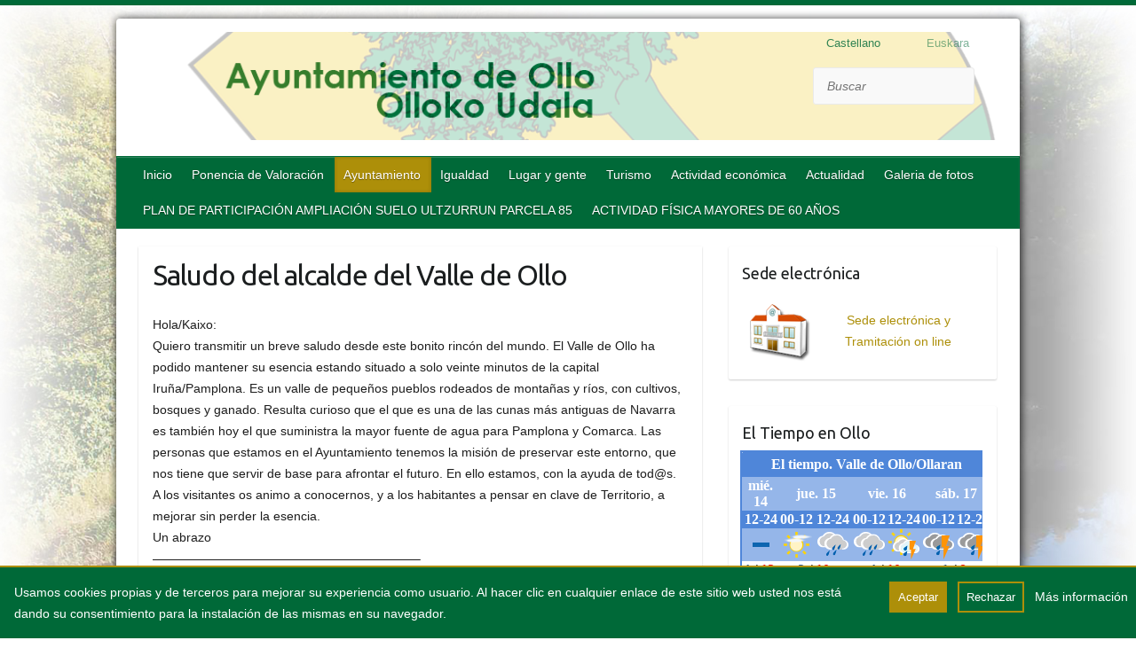

--- FILE ---
content_type: text/html; charset=UTF-8
request_url: http://www.ollo.es/ayuntamiento/saludo/
body_size: 19899
content:

<!DOCTYPE html>
<html lang="es">
<head>

		<link rel="profile" href="http://gmpg.org/xfn/11" />
	<link rel="pingback" href="http://www.ollo.es/xmlrpc.php" />
<meta name='robots' content='index, follow, max-image-preview:large, max-snippet:-1, max-video-preview:-1' />
	<style>img:is([sizes="auto" i], [sizes^="auto," i]) { contain-intrinsic-size: 3000px 1500px }</style>
	
	<!-- This site is optimized with the Yoast SEO plugin v26.6 - https://yoast.com/wordpress/plugins/seo/ -->
	<title>Saludo del alcalde del Valle de OlloOllarango alkatearen agurra  - Ayuntamiento de Ollo / Olloko Udala</title>
	<link rel="canonical" href="http://www.ollo.es/ayuntamiento/saludo/" />
	<meta property="og:locale" content="es_ES" />
	<meta property="og:type" content="article" />
	<meta property="og:title" content="Saludo del alcalde del Valle de OlloOllarango alkatearen agurra  - Ayuntamiento de Ollo / Olloko Udala" />
	<meta property="og:description" content="Hola/Kaixo: Quiero transmitir un breve saludo desde este bonito rincón del mundo. El Valle de Ollo ha podido mantener su esencia estando situado a solo veinte minutos de la capital Iruña/Pamplona. Es un valle de pequeños pueblos rodeados de montañas&hellip;" />
	<meta property="og:url" content="http://www.ollo.es/ayuntamiento/saludo/" />
	<meta property="og:site_name" content="Ayuntamiento de Ollo / Olloko Udala" />
	<meta property="article:modified_time" content="2017-08-04T08:44:58+00:00" />
	<meta name="twitter:card" content="summary_large_image" />
	<meta name="twitter:label1" content="Tiempo de lectura" />
	<meta name="twitter:data1" content="1 minuto" />
	<script type="application/ld+json" class="yoast-schema-graph">{"@context":"https://schema.org","@graph":[{"@type":"WebPage","@id":"http://www.ollo.es/ayuntamiento/saludo/","url":"http://www.ollo.es/ayuntamiento/saludo/","name":"Saludo del alcalde del Valle de OlloOllarango alkatearen agurra - Ayuntamiento de Ollo / Olloko Udala","isPartOf":{"@id":"http://www.ollo.es/#website"},"datePublished":"2013-05-16T06:57:35+00:00","dateModified":"2017-08-04T08:44:58+00:00","breadcrumb":{"@id":"http://www.ollo.es/ayuntamiento/saludo/#breadcrumb"},"inLanguage":"es","potentialAction":[{"@type":"ReadAction","target":[["http://www.ollo.es/ayuntamiento/saludo/"]]}]},{"@type":"BreadcrumbList","@id":"http://www.ollo.es/ayuntamiento/saludo/#breadcrumb","itemListElement":[{"@type":"ListItem","position":1,"name":"Portada","item":"http://www.ollo.es/"},{"@type":"ListItem","position":2,"name":"Ayuntamiento","item":"http://www.ollo.es/ayuntamiento/"},{"@type":"ListItem","position":3,"name":"Saludo del alcalde del Valle de Ollo"}]},{"@type":"WebSite","@id":"http://www.ollo.es/#website","url":"http://www.ollo.es/","name":"Ayuntamiento de Ollo / Olloko Udala","description":"Ayuntamiento de Ollo","potentialAction":[{"@type":"SearchAction","target":{"@type":"EntryPoint","urlTemplate":"http://www.ollo.es/?s={search_term_string}"},"query-input":{"@type":"PropertyValueSpecification","valueRequired":true,"valueName":"search_term_string"}}],"inLanguage":"es"}]}</script>
	<!-- / Yoast SEO plugin. -->


<link rel='dns-prefetch' href='//static.addtoany.com' />
<link rel='dns-prefetch' href='//fonts.googleapis.com' />
<link rel="alternate" type="application/rss+xml" title="Ayuntamiento de Ollo / Olloko Udala &raquo; Feed" href="http://www.ollo.es/feed/" />
<meta charset="UTF-8" />
<meta name="viewport" content="width=device-width, initial-scale=1, maximum-scale=1">
		<!-- This site uses the Google Analytics by MonsterInsights plugin v9.11.0 - Using Analytics tracking - https://www.monsterinsights.com/ -->
		<!-- Nota: MonsterInsights no está actualmente configurado en este sitio. El dueño del sitio necesita identificarse usando su cuenta de Google Analytics en el panel de ajustes de MonsterInsights. -->
					<!-- No tracking code set -->
				<!-- / Google Analytics by MonsterInsights -->
		<script type="text/javascript">
/* <![CDATA[ */
window._wpemojiSettings = {"baseUrl":"https:\/\/s.w.org\/images\/core\/emoji\/15.1.0\/72x72\/","ext":".png","svgUrl":"https:\/\/s.w.org\/images\/core\/emoji\/15.1.0\/svg\/","svgExt":".svg","source":{"concatemoji":"http:\/\/www.ollo.es\/wp-includes\/js\/wp-emoji-release.min.js"}};
/*! This file is auto-generated */
!function(i,n){var o,s,e;function c(e){try{var t={supportTests:e,timestamp:(new Date).valueOf()};sessionStorage.setItem(o,JSON.stringify(t))}catch(e){}}function p(e,t,n){e.clearRect(0,0,e.canvas.width,e.canvas.height),e.fillText(t,0,0);var t=new Uint32Array(e.getImageData(0,0,e.canvas.width,e.canvas.height).data),r=(e.clearRect(0,0,e.canvas.width,e.canvas.height),e.fillText(n,0,0),new Uint32Array(e.getImageData(0,0,e.canvas.width,e.canvas.height).data));return t.every(function(e,t){return e===r[t]})}function u(e,t,n){switch(t){case"flag":return n(e,"\ud83c\udff3\ufe0f\u200d\u26a7\ufe0f","\ud83c\udff3\ufe0f\u200b\u26a7\ufe0f")?!1:!n(e,"\ud83c\uddfa\ud83c\uddf3","\ud83c\uddfa\u200b\ud83c\uddf3")&&!n(e,"\ud83c\udff4\udb40\udc67\udb40\udc62\udb40\udc65\udb40\udc6e\udb40\udc67\udb40\udc7f","\ud83c\udff4\u200b\udb40\udc67\u200b\udb40\udc62\u200b\udb40\udc65\u200b\udb40\udc6e\u200b\udb40\udc67\u200b\udb40\udc7f");case"emoji":return!n(e,"\ud83d\udc26\u200d\ud83d\udd25","\ud83d\udc26\u200b\ud83d\udd25")}return!1}function f(e,t,n){var r="undefined"!=typeof WorkerGlobalScope&&self instanceof WorkerGlobalScope?new OffscreenCanvas(300,150):i.createElement("canvas"),a=r.getContext("2d",{willReadFrequently:!0}),o=(a.textBaseline="top",a.font="600 32px Arial",{});return e.forEach(function(e){o[e]=t(a,e,n)}),o}function t(e){var t=i.createElement("script");t.src=e,t.defer=!0,i.head.appendChild(t)}"undefined"!=typeof Promise&&(o="wpEmojiSettingsSupports",s=["flag","emoji"],n.supports={everything:!0,everythingExceptFlag:!0},e=new Promise(function(e){i.addEventListener("DOMContentLoaded",e,{once:!0})}),new Promise(function(t){var n=function(){try{var e=JSON.parse(sessionStorage.getItem(o));if("object"==typeof e&&"number"==typeof e.timestamp&&(new Date).valueOf()<e.timestamp+604800&&"object"==typeof e.supportTests)return e.supportTests}catch(e){}return null}();if(!n){if("undefined"!=typeof Worker&&"undefined"!=typeof OffscreenCanvas&&"undefined"!=typeof URL&&URL.createObjectURL&&"undefined"!=typeof Blob)try{var e="postMessage("+f.toString()+"("+[JSON.stringify(s),u.toString(),p.toString()].join(",")+"));",r=new Blob([e],{type:"text/javascript"}),a=new Worker(URL.createObjectURL(r),{name:"wpTestEmojiSupports"});return void(a.onmessage=function(e){c(n=e.data),a.terminate(),t(n)})}catch(e){}c(n=f(s,u,p))}t(n)}).then(function(e){for(var t in e)n.supports[t]=e[t],n.supports.everything=n.supports.everything&&n.supports[t],"flag"!==t&&(n.supports.everythingExceptFlag=n.supports.everythingExceptFlag&&n.supports[t]);n.supports.everythingExceptFlag=n.supports.everythingExceptFlag&&!n.supports.flag,n.DOMReady=!1,n.readyCallback=function(){n.DOMReady=!0}}).then(function(){return e}).then(function(){var e;n.supports.everything||(n.readyCallback(),(e=n.source||{}).concatemoji?t(e.concatemoji):e.wpemoji&&e.twemoji&&(t(e.twemoji),t(e.wpemoji)))}))}((window,document),window._wpemojiSettings);
/* ]]> */
</script>
<style id='wp-emoji-styles-inline-css' type='text/css'>

	img.wp-smiley, img.emoji {
		display: inline !important;
		border: none !important;
		box-shadow: none !important;
		height: 1em !important;
		width: 1em !important;
		margin: 0 0.07em !important;
		vertical-align: -0.1em !important;
		background: none !important;
		padding: 0 !important;
	}
</style>
<link rel='stylesheet' id='wp-block-library-css' href='http://www.ollo.es/wp-includes/css/dist/block-library/style.min.css' type='text/css' media='all' />
<style id='classic-theme-styles-inline-css' type='text/css'>
/*! This file is auto-generated */
.wp-block-button__link{color:#fff;background-color:#32373c;border-radius:9999px;box-shadow:none;text-decoration:none;padding:calc(.667em + 2px) calc(1.333em + 2px);font-size:1.125em}.wp-block-file__button{background:#32373c;color:#fff;text-decoration:none}
</style>
<style id='global-styles-inline-css' type='text/css'>
:root{--wp--preset--aspect-ratio--square: 1;--wp--preset--aspect-ratio--4-3: 4/3;--wp--preset--aspect-ratio--3-4: 3/4;--wp--preset--aspect-ratio--3-2: 3/2;--wp--preset--aspect-ratio--2-3: 2/3;--wp--preset--aspect-ratio--16-9: 16/9;--wp--preset--aspect-ratio--9-16: 9/16;--wp--preset--color--black: #000000;--wp--preset--color--cyan-bluish-gray: #abb8c3;--wp--preset--color--white: #ffffff;--wp--preset--color--pale-pink: #f78da7;--wp--preset--color--vivid-red: #cf2e2e;--wp--preset--color--luminous-vivid-orange: #ff6900;--wp--preset--color--luminous-vivid-amber: #fcb900;--wp--preset--color--light-green-cyan: #7bdcb5;--wp--preset--color--vivid-green-cyan: #00d084;--wp--preset--color--pale-cyan-blue: #8ed1fc;--wp--preset--color--vivid-cyan-blue: #0693e3;--wp--preset--color--vivid-purple: #9b51e0;--wp--preset--gradient--vivid-cyan-blue-to-vivid-purple: linear-gradient(135deg,rgba(6,147,227,1) 0%,rgb(155,81,224) 100%);--wp--preset--gradient--light-green-cyan-to-vivid-green-cyan: linear-gradient(135deg,rgb(122,220,180) 0%,rgb(0,208,130) 100%);--wp--preset--gradient--luminous-vivid-amber-to-luminous-vivid-orange: linear-gradient(135deg,rgba(252,185,0,1) 0%,rgba(255,105,0,1) 100%);--wp--preset--gradient--luminous-vivid-orange-to-vivid-red: linear-gradient(135deg,rgba(255,105,0,1) 0%,rgb(207,46,46) 100%);--wp--preset--gradient--very-light-gray-to-cyan-bluish-gray: linear-gradient(135deg,rgb(238,238,238) 0%,rgb(169,184,195) 100%);--wp--preset--gradient--cool-to-warm-spectrum: linear-gradient(135deg,rgb(74,234,220) 0%,rgb(151,120,209) 20%,rgb(207,42,186) 40%,rgb(238,44,130) 60%,rgb(251,105,98) 80%,rgb(254,248,76) 100%);--wp--preset--gradient--blush-light-purple: linear-gradient(135deg,rgb(255,206,236) 0%,rgb(152,150,240) 100%);--wp--preset--gradient--blush-bordeaux: linear-gradient(135deg,rgb(254,205,165) 0%,rgb(254,45,45) 50%,rgb(107,0,62) 100%);--wp--preset--gradient--luminous-dusk: linear-gradient(135deg,rgb(255,203,112) 0%,rgb(199,81,192) 50%,rgb(65,88,208) 100%);--wp--preset--gradient--pale-ocean: linear-gradient(135deg,rgb(255,245,203) 0%,rgb(182,227,212) 50%,rgb(51,167,181) 100%);--wp--preset--gradient--electric-grass: linear-gradient(135deg,rgb(202,248,128) 0%,rgb(113,206,126) 100%);--wp--preset--gradient--midnight: linear-gradient(135deg,rgb(2,3,129) 0%,rgb(40,116,252) 100%);--wp--preset--font-size--small: 13px;--wp--preset--font-size--medium: 20px;--wp--preset--font-size--large: 36px;--wp--preset--font-size--x-large: 42px;--wp--preset--spacing--20: 0.44rem;--wp--preset--spacing--30: 0.67rem;--wp--preset--spacing--40: 1rem;--wp--preset--spacing--50: 1.5rem;--wp--preset--spacing--60: 2.25rem;--wp--preset--spacing--70: 3.38rem;--wp--preset--spacing--80: 5.06rem;--wp--preset--shadow--natural: 6px 6px 9px rgba(0, 0, 0, 0.2);--wp--preset--shadow--deep: 12px 12px 50px rgba(0, 0, 0, 0.4);--wp--preset--shadow--sharp: 6px 6px 0px rgba(0, 0, 0, 0.2);--wp--preset--shadow--outlined: 6px 6px 0px -3px rgba(255, 255, 255, 1), 6px 6px rgba(0, 0, 0, 1);--wp--preset--shadow--crisp: 6px 6px 0px rgba(0, 0, 0, 1);}:where(.is-layout-flex){gap: 0.5em;}:where(.is-layout-grid){gap: 0.5em;}body .is-layout-flex{display: flex;}.is-layout-flex{flex-wrap: wrap;align-items: center;}.is-layout-flex > :is(*, div){margin: 0;}body .is-layout-grid{display: grid;}.is-layout-grid > :is(*, div){margin: 0;}:where(.wp-block-columns.is-layout-flex){gap: 2em;}:where(.wp-block-columns.is-layout-grid){gap: 2em;}:where(.wp-block-post-template.is-layout-flex){gap: 1.25em;}:where(.wp-block-post-template.is-layout-grid){gap: 1.25em;}.has-black-color{color: var(--wp--preset--color--black) !important;}.has-cyan-bluish-gray-color{color: var(--wp--preset--color--cyan-bluish-gray) !important;}.has-white-color{color: var(--wp--preset--color--white) !important;}.has-pale-pink-color{color: var(--wp--preset--color--pale-pink) !important;}.has-vivid-red-color{color: var(--wp--preset--color--vivid-red) !important;}.has-luminous-vivid-orange-color{color: var(--wp--preset--color--luminous-vivid-orange) !important;}.has-luminous-vivid-amber-color{color: var(--wp--preset--color--luminous-vivid-amber) !important;}.has-light-green-cyan-color{color: var(--wp--preset--color--light-green-cyan) !important;}.has-vivid-green-cyan-color{color: var(--wp--preset--color--vivid-green-cyan) !important;}.has-pale-cyan-blue-color{color: var(--wp--preset--color--pale-cyan-blue) !important;}.has-vivid-cyan-blue-color{color: var(--wp--preset--color--vivid-cyan-blue) !important;}.has-vivid-purple-color{color: var(--wp--preset--color--vivid-purple) !important;}.has-black-background-color{background-color: var(--wp--preset--color--black) !important;}.has-cyan-bluish-gray-background-color{background-color: var(--wp--preset--color--cyan-bluish-gray) !important;}.has-white-background-color{background-color: var(--wp--preset--color--white) !important;}.has-pale-pink-background-color{background-color: var(--wp--preset--color--pale-pink) !important;}.has-vivid-red-background-color{background-color: var(--wp--preset--color--vivid-red) !important;}.has-luminous-vivid-orange-background-color{background-color: var(--wp--preset--color--luminous-vivid-orange) !important;}.has-luminous-vivid-amber-background-color{background-color: var(--wp--preset--color--luminous-vivid-amber) !important;}.has-light-green-cyan-background-color{background-color: var(--wp--preset--color--light-green-cyan) !important;}.has-vivid-green-cyan-background-color{background-color: var(--wp--preset--color--vivid-green-cyan) !important;}.has-pale-cyan-blue-background-color{background-color: var(--wp--preset--color--pale-cyan-blue) !important;}.has-vivid-cyan-blue-background-color{background-color: var(--wp--preset--color--vivid-cyan-blue) !important;}.has-vivid-purple-background-color{background-color: var(--wp--preset--color--vivid-purple) !important;}.has-black-border-color{border-color: var(--wp--preset--color--black) !important;}.has-cyan-bluish-gray-border-color{border-color: var(--wp--preset--color--cyan-bluish-gray) !important;}.has-white-border-color{border-color: var(--wp--preset--color--white) !important;}.has-pale-pink-border-color{border-color: var(--wp--preset--color--pale-pink) !important;}.has-vivid-red-border-color{border-color: var(--wp--preset--color--vivid-red) !important;}.has-luminous-vivid-orange-border-color{border-color: var(--wp--preset--color--luminous-vivid-orange) !important;}.has-luminous-vivid-amber-border-color{border-color: var(--wp--preset--color--luminous-vivid-amber) !important;}.has-light-green-cyan-border-color{border-color: var(--wp--preset--color--light-green-cyan) !important;}.has-vivid-green-cyan-border-color{border-color: var(--wp--preset--color--vivid-green-cyan) !important;}.has-pale-cyan-blue-border-color{border-color: var(--wp--preset--color--pale-cyan-blue) !important;}.has-vivid-cyan-blue-border-color{border-color: var(--wp--preset--color--vivid-cyan-blue) !important;}.has-vivid-purple-border-color{border-color: var(--wp--preset--color--vivid-purple) !important;}.has-vivid-cyan-blue-to-vivid-purple-gradient-background{background: var(--wp--preset--gradient--vivid-cyan-blue-to-vivid-purple) !important;}.has-light-green-cyan-to-vivid-green-cyan-gradient-background{background: var(--wp--preset--gradient--light-green-cyan-to-vivid-green-cyan) !important;}.has-luminous-vivid-amber-to-luminous-vivid-orange-gradient-background{background: var(--wp--preset--gradient--luminous-vivid-amber-to-luminous-vivid-orange) !important;}.has-luminous-vivid-orange-to-vivid-red-gradient-background{background: var(--wp--preset--gradient--luminous-vivid-orange-to-vivid-red) !important;}.has-very-light-gray-to-cyan-bluish-gray-gradient-background{background: var(--wp--preset--gradient--very-light-gray-to-cyan-bluish-gray) !important;}.has-cool-to-warm-spectrum-gradient-background{background: var(--wp--preset--gradient--cool-to-warm-spectrum) !important;}.has-blush-light-purple-gradient-background{background: var(--wp--preset--gradient--blush-light-purple) !important;}.has-blush-bordeaux-gradient-background{background: var(--wp--preset--gradient--blush-bordeaux) !important;}.has-luminous-dusk-gradient-background{background: var(--wp--preset--gradient--luminous-dusk) !important;}.has-pale-ocean-gradient-background{background: var(--wp--preset--gradient--pale-ocean) !important;}.has-electric-grass-gradient-background{background: var(--wp--preset--gradient--electric-grass) !important;}.has-midnight-gradient-background{background: var(--wp--preset--gradient--midnight) !important;}.has-small-font-size{font-size: var(--wp--preset--font-size--small) !important;}.has-medium-font-size{font-size: var(--wp--preset--font-size--medium) !important;}.has-large-font-size{font-size: var(--wp--preset--font-size--large) !important;}.has-x-large-font-size{font-size: var(--wp--preset--font-size--x-large) !important;}
:where(.wp-block-post-template.is-layout-flex){gap: 1.25em;}:where(.wp-block-post-template.is-layout-grid){gap: 1.25em;}
:where(.wp-block-columns.is-layout-flex){gap: 2em;}:where(.wp-block-columns.is-layout-grid){gap: 2em;}
:root :where(.wp-block-pullquote){font-size: 1.5em;line-height: 1.6;}
</style>
<link rel='stylesheet' id='denuncias-css' href='http://www.ollo.es/wp-content/plugins/buzon-denuncias/assets/css/style.css' type='text/css' media='all' />
<link rel='stylesheet' id='contact-form-7-css' href='http://www.ollo.es/wp-content/plugins/contact-form-7/includes/css/styles.css' type='text/css' media='all' />
<link rel='stylesheet' id='datos-biograficos-css' href='http://www.ollo.es/wp-content/plugins/transparencia/css/datos-biograficos.css' type='text/css' media='all' />
<link rel='stylesheet' id='wp-polls-css' href='http://www.ollo.es/wp-content/plugins/wp-polls/polls-css.css' type='text/css' media='all' />
<style id='wp-polls-inline-css' type='text/css'>
.wp-polls .pollbar {
	margin: 1px;
	font-size: 6px;
	line-height: 8px;
	height: 8px;
	background-image: url('http://www.ollo.es/wp-content/plugins/wp-polls/images/default/pollbg.gif');
	border: 1px solid #c8c8c8;
}

</style>
<link rel='stylesheet' id='travelify_style-css' href='http://www.ollo.es/wp-content/themes/Blogs/style.css' type='text/css' media='all' />
<link rel='stylesheet' id='travelify_google_font_ubuntu-css' href='//fonts.googleapis.com/css?family=Ubuntu' type='text/css' media='all' />
<link rel='stylesheet' id='addtoany-css' href='http://www.ollo.es/wp-content/plugins/add-to-any/addtoany.min.css' type='text/css' media='all' />
<script type="text/javascript" id="addtoany-core-js-before">
/* <![CDATA[ */
window.a2a_config=window.a2a_config||{};a2a_config.callbacks=[];a2a_config.overlays=[];a2a_config.templates={};a2a_localize = {
	Share: "Compartir",
	Save: "Guardar",
	Subscribe: "Suscribir",
	Email: "Correo electrónico",
	Bookmark: "Marcador",
	ShowAll: "Mostrar todo",
	ShowLess: "Mostrar menos",
	FindServices: "Encontrar servicio(s)",
	FindAnyServiceToAddTo: "Encuentra al instante cualquier servicio para añadir a",
	PoweredBy: "Funciona con",
	ShareViaEmail: "Compartir por correo electrónico",
	SubscribeViaEmail: "Suscribirse a través de correo electrónico",
	BookmarkInYourBrowser: "Añadir a marcadores de tu navegador",
	BookmarkInstructions: "Presiona «Ctrl+D» o «\u2318+D» para añadir esta página a marcadores",
	AddToYourFavorites: "Añadir a tus favoritos",
	SendFromWebOrProgram: "Enviar desde cualquier dirección o programa de correo electrónico ",
	EmailProgram: "Programa de correo electrónico",
	More: "Más&#8230;",
	ThanksForSharing: "¡Gracias por compartir!",
	ThanksForFollowing: "¡Gracias por seguirnos!"
};
/* ]]> */
</script>
<script type="text/javascript" defer src="https://static.addtoany.com/menu/page.js" id="addtoany-core-js"></script>
<script type="text/javascript" src="http://www.ollo.es/wp-includes/js/jquery/jquery.min.js" id="jquery-core-js"></script>
<script type="text/javascript" src="http://www.ollo.es/wp-includes/js/jquery/jquery-migrate.min.js" id="jquery-migrate-js"></script>
<script type="text/javascript" defer src="http://www.ollo.es/wp-content/plugins/add-to-any/addtoany.min.js" id="addtoany-jquery-js"></script>
<script type="text/javascript" src="http://www.ollo.es/wp-content/themes/travelify/library/js/functions.min.js" id="travelify_functions-js"></script>
<link rel="https://api.w.org/" href="http://www.ollo.es/wp-json/" /><link rel="alternate" title="JSON" type="application/json" href="http://www.ollo.es/wp-json/wp/v2/pages/8" /><link rel="EditURI" type="application/rsd+xml" title="RSD" href="http://www.ollo.es/xmlrpc.php?rsd" />

<link rel='shortlink' href='http://www.ollo.es/?p=8' />
<link rel="alternate" title="oEmbed (JSON)" type="application/json+oembed" href="http://www.ollo.es/wp-json/oembed/1.0/embed?url=http%3A%2F%2Fwww.ollo.es%2Fayuntamiento%2Fsaludo%2F" />
<link rel="alternate" title="oEmbed (XML)" type="text/xml+oembed" href="http://www.ollo.es/wp-json/oembed/1.0/embed?url=http%3A%2F%2Fwww.ollo.es%2Fayuntamiento%2Fsaludo%2F&#038;format=xml" />
<style>.block { background-color:#006938 !important; } .btn-desplegable, { background: #006938 !important; } .btn-desplegable:hover { border-color: #006938 !important; } #btnSeguir3 { color: #006938 !important; } #btnSeguir3:hover { background: #006938 !important; color: white !important; } .subt { color: #006938 !important;} #capa1, #capa2, #capa3 { border:2px solid #006938 !important; } .titulo-seccion { color: #333 !important; } .info a:hover { color: #333!important;} .circulo { background: #333 !important;} /*#main ::selection { background: #333 }*/ svg circle{ fill: #006938; }</style><style>
.qtranxs_flag_es {background-image: url(http://www.ollo.es/wp-content/plugins/qtranslate-xt/flags/es.png); background-repeat: no-repeat;}
.qtranxs_flag_eu {background-image: url(http://www.ollo.es/wp-content/plugins/qtranslate-xt/flags/eu_ES.png); background-repeat: no-repeat;}
</style>
<link hreflang="es" href="http://www.ollo.es/es/ayuntamiento/saludo/" rel="alternate" />
<link hreflang="eu" href="http://www.ollo.es/eu/ayuntamiento/saludo/" rel="alternate" />
<link hreflang="x-default" href="http://www.ollo.es/ayuntamiento/saludo/" rel="alternate" />
<meta name="generator" content="qTranslate-XT 3.15.1" />
    <style>
                
        .form-allowed-tags {
            display: none !important;
        }

        /*-----------------------------------------CABECERA-------------------------------------------*/

        /*-Limpiar margin de los widgets de la cabecera-*/
        header .widget {
            margin: 0px !important;
        }

        /*- Busqueda*/
        #branding {
            position: relative;
        }

        /*Padding igual al padding del buscar*/
        #primary-sidebar {
            min-width: 15.5rem;
            float: right;
            /*position: absolute; */
            /*padding-right:40px;*/
            display: inline-flex;
            flex-direction: column;
            justify-content: space-evenly;
        }

        #primary-sidebar li {
            box-shadow: none !important;
        }

        /*-Redes Sociales-*/
        #primary-sidebar li[id^=redes_cabecera-] {
            align-self: flex-end;
            margin-right: 2em !important;
        }

        /*-Buscar-*/
        #primary-sidebar li[id^=search-] {
            position: relative !important;
            width: 9.3em !important;
            /*box-shadow: none;*/
            background: none;
            /*top: 4.5em;*/
        }

        /*-Traductor */
        #primary-sidebar li[id^=qtranslate-] {
            float: right !important;
            height: 10px !important;
            list-style: none;
        }

        #primary-sidebar li[id^=qtranslate-] ul li {
            display: inline !important;
            margin-right: 1em !important;
            background: none;
        }

        #primary-sidebar li[id^=qtranslate-] a, footer a {
            color: #006938 !important;
        }

        /*- Social iconos*/
        .social-icons {
            margin-right: -55px !important;
            margin-top: -40px !important;
        }

        /*- Menú */
		
		#main-nav li:hover > a,
		#main-nav li:focus-within > a,
		#main-nav ul ul :hover > a,
		#main-nav ul ul :focus-within > a,
		#main-nav a:focus {
			 background-color: #006938 !important;
			  background-color: #ad8f09 !important;
}
        #main-nav ul li a:focus {
            background-color: #006938 !important;
        }

        #main-nav ul li:hover a, #main-nav ul li.current_page_item a {
            background: #ad8f09 !important;
        }

        #main-nav ul li.current-menu-item a {
            background: #ad8f09 !important;
        }

        /*#main-nav a:hover { background:#ad8f09                    !important; }*/

        #main-nav {
            margin-top: -25px !important;
            background: #006938 !important;
            border-color: #006938 !important;
        }

        /*Menu General*/
        .page_item.page-item-69 {
            display: none !important;
        }


        /* - Logo */
        #site-logo {
            margin-top: 0px !important;
        }

        /*Menu General*/
        .page_item.page-item-35 {
            display: none !important;
        }

        /*Submenu*/

        #main-nav ul li ul {
            border-color: #006938 !important;

            border-bottom: 4px solid #006938 !important;

        }

        #main-nav ul li ul li a {
            color: #fff !important;
        }

        #main-nav ul li ul li a:hover {
            color: #006938 !important;
        }

        #main-nav ul li.current_page_ancestor a {
            background-color: #006938 !important;
        }

        #main-nav ul li.current-menu-ancestor a {
            background-color: #ad8f09 !important;
        }

        #main-nav ul li.current_page_ancestor a:focus {
            background-color: #006938 !important;
        }

        #main-nav ul li.current-menu-ancestor a:focus {
            background-color: #ad8f09 !important;
        }


        /*------------------------------------MIGAS-----------------------------*/
        .breadcrumb {
            float: left !important;
        }

        .breadcrumb ul li a {
            color: #006938 !important;
        }

        .breadcrumb ul li a:hover, .breadcrumb ul li.current_item {
            color: #555555 !important;
        }


        .breadcrumb ul li.current_item {
            color: #555555 !important;
        }

        /*-----------------------------------CUERPO DE LA PAGINA-----------------------------------*/
        /*- Body */

        body {
            border-top: 6px solid #006938 !important;
        }

        #branding {
            background-color: transparent !important;
        }

        body.custom-background {
            background-size: cover !important;
        }


        #main {
            margin-bottom: -35px !important;
        }

        #main a:hover {
            color: #006938 !important;
        }

        /*--------NOTICIAS DE PORTADA--------*/
        /*- Boton leer mas*/

        .entry-meta-bar {
            margin-top: -15px !important;
            background: none repeat scroll 0% 0% transparent !important;
            padding: 0px !important;
        }

        .entry-meta-bar .readmore {
            border: 1px solid #006938 !important;
            background: none repeat scroll 0% 0% #ad8f09 !important;
        }

        .entry-meta-bar .readmore:hover {
            background-color: #006938 !important;
        }

        .entry-title a:hover, .entry-title a:focus {
            color: #006938 !important;
        }
        																																		 !important;
																																												}*/
        .entry-title a {
            font-size: 0.7em !important;

        }

        .entry-meta {
            /*display: none !important; */
            background-color: white !important;
        }

        span.posted-on {
            display: none !important;
        }

        #content h2 {
            padding-bottom: 12px !important;
        }

        #content .post {
            padding-top: 0px !important;
            padding-bottom: 5px !important;
            border-top: 0px !important;
        }

        input[type="reset"], input[type="button"], input[type="submit"], .entry-meta-bar .readmore, #controllers a:hover, #controllers a.active, .pagination span, .pagination a:hover span, .wp-pagenavi .current, .wp-pagenavi a:hover {
            border-color: #006938 !important;
			
			
        }
		input[type="reset"], input[type="button"], input[type="submit"]{background-color: #ad8f09 !important; border: none !important;}
		input[type="reset"]:hover, input[type="button"]:hover, input[type="submit"]:hover{background-color: #006938 !important;border: none !important;}

        ul.default-wp-page li a {
            color: #ffffff !important;
            background-color: #ad8f09 !important;
            border: 1px solid #ad8f09 !important;
        }

        /*----------------------------------Footer--------------------------------*/

        #site-generator .copyright {
            display: none !important;
        }

        .footer-right {
            float: left !important;
            width: 100%;

        }

        .footer-right li {
            display: inline-block;
            margin-right: .5em;
        }

        div.entry-meta-bar.clearfix a.readmore {
            border-color: #cccccc !important;
        }

        .widget a {
            color: #ad8f09 !important;
        }

        .widget a:hover {
            color: #006938 !important;
        }

        .widget ul li {
            display: block !important;
            list-style-type: none !important;
            padding-right: 20px !important;
        }


        @media only screen and (max-width: 1080px) {
            #footerarea .col-3 {
                width: 45% !important;
            }
        }

        @media only screen and (max-width: 767px) {
            #footerarea .col-3 {
                width: 100% !important;
                text-align: center;
            }

            footer .widget ul li {
                background-image: none !important;
            }
        }

        #footerarea .col-3 {
            margin-left: 0 !important;
        }

        #footerarea .widget {
            height: 214px;
        }

        #footerarea .widget-wrap {
            border: 0 !important;

        }

        #footerarea .widget-area {
            padding: 8px 0 !important;
            margin-bottom: -20px !important;
            margin-top: 10px !important;
            display: inline-flex;
            flex-wrap: wrap;
            justify-content: space-between;
            width: 100%;
        }

        .entry-content {
            margin-bottom: 25px !important;
        }

        /*Menu pie */
        .default-menu {
            display: none !important;
        }


        /*------------------------------------SLIDER---------------------------------*/

        .featured-text {
            /*display: none !important;*/
            width: 60%;
            max-height: 150px;
            overflow: hidden;
        }

        .featured-slider #controllers .active {
            color: #006938;
            background-color: #006938;
        }

        /*---------------------------------------ALBUM DE FOTOS-----------------------------------*/

        .coverphoto-frame, .thumbphoto-frame {
            margin-top: -150px !important;
        }

        /*.wppa-box {
			width: 590px !important;
			top: 15px !important;
		}*/

        /*--------------------------------------------ENCUESTAS----------------------------------*/
        .wp-polls .Buttons {
            background-color: #ad8f09 !important;
        }

        /*Widget cuestionario */
        .wp-polls ul li {
            float: left !important;
            position: relative !important;
            width: 82% !important;
        }

        aside[id^=polls-widget-] p {
            width: 97%;
        }

        /*---------------------------------------------QUITAR LINK IMAGEN---------------------------------------*/

        img.pngfix.wp-post-image {
            border: 0 !important;
            pointer-events: none !important;
            cursor: default !important;
        }


        /*---------------------------------------------INSERTAR BLOQUES---------------------------------------*/
        .bloque {
            border: 2px solid #ad8f09 !important;
            padding: 1em;
            margin-bottom: 1rem;
        }

        .bloque a {
            text-decoration: none;
            font-size: 1.3em;
            color: #006938 !important;
        }

        .bloque a:hover {

            color: #ad8f09 !important;
        }

		/*------------------------------------------ ENLACES ------------------------*/
		.entry-content a  {	color: #ad8f09 !important;}
		.entry-content a:hover{color: #006938 !important;}
		.evento-listado__title a {	color: #ad8f09 !important;}
		.evento-listado__title a:hover{color: #006938 !important;}
        /*------------------------------------------ MINIATURAS NOTICIAS DE PORTADA ------------------------*/

        .attachment-featured.wp-post-image {
            float: left !important;
            padding: 21px 10px 0px 16px !important;
            width: 12.5em !important;
            height: 99px !important;
        }

        /*  Urdax lista actualidad */
        #actualidad li, #actas li, #modelos li {
            list-style-type: none !important;
        }

        #actualidad ul {
            background-color: #f9f9f9 !important;
            padding: .5em !important;
            margin: 0 !important;
        }

        input[name="vote"] {
            background-color: #ad8f09 !important
        }

        input[name="vote"]:hover {
            background-color: #006938 !important
        }

        /* Imagen ajustada al fondo */
        body {
            background-size: 100% !important;
        }

        /* Ocultar autor y fecha del pie de las entradas */
        .author, .date {
            display: none !important;
        }

        /*SOMBRA CUERPO*/

        .wrapper {
            background: #ffffff !important;
            -webkit-box-shadow: 1px 1px 10px 1px rgba(0, 0, 0, 0.75) !important;
            -moz-box-shadow: 1px 1px 10px 1px rgba(0, 0, 0, 0.75) !important;
            box-shadow: 1px 1px 10px 1px rgba(0, 0, 0, 0.75) !important;
        }

        .required {
            color: #474747 !important;
            padding: .5em !important;
        }

        /*REDES CABECERA*/
        div#redes_cabecera a {
            padding-left: 1em;
        }

        li#redes_cabecera-2 {
            margin-left: 2em !important;
        }

        .featured-content p {
            margin-bottom: 0;
        }

        ::selection {
            background-color: #3399FF !important;
        }

        /* Política de cookies */
        .cookies-policy {
            position: fixed;
            bottom: 0;
            left: 0;
            width: 100%;
            background: #006938;
            color: white;
            padding: 1rem;
            border-top: 2px solid#ad8f09;
            z-index: 999;

            display: flex;
            flex-wrap: wrap;
        }

        @media ( min-width: 768px ) {

            .cookies-policy__message {
                flex-basis: 0;
                -webkit-box-flex: 1;
                -ms-flex-positive: 1;
                flex-grow: 1;
                max-width: 100%;
            }

            .cookies-policy__buttons {
                text-align: center;
                width: auto;
                min-width: 25%;
            }

        }

        .cookies-policy__button {
            border-color: transparent;
            background: #ad8f09;
            padding: .5rem;
            color: white;
            cursor: pointer;
            margin-right: .5rem;
        }

        .cookies-policy__button:hover {
            background: color:#006938;
        }

        .cookies-policy__button--reject {
            background: transparent;
            border-style: solid;
            border-color: #ad8f09;
        }

        .cookies-policy__more-info {
            color: white;
        }
		/*************TRANSPARENCIA***************/
		/*#content a{color:#ad8f09}
		#content a:hover{color:#006938}*/
    </style>
	    <style type="text/css">
        a { color: #57AD68; }
        #site-title a { color: ; }
        #site-title a:hover, #site-title a:focus  { color: ; }
        .wrapper { background: #F8F8F8; }
        .social-icons ul li a { color: #d0d0d0; }
		#main-nav a,
		#main-nav a:hover,
		#main-nav a:focus,
		#main-nav ul li.current-menu-item a,
		#main-nav ul li.current_page_ancestor a,
		#main-nav ul li.current-menu-ancestor a,
		#main-nav ul li.current_page_item a,
		#main-nav ul li:hover > a,
		#main-nav ul li:focus-within > a { color: #fff; }
        .widget, article { background: #fff; }
        .entry-title, .entry-title a, .entry-title a:focus, h1, h2, h3, h4, h5, h6, .widget-title  { color: #1b1e1f; }
		a:focus,
		a:active,
		a:hover,
		.tags a:hover,
		.tags a:focus,
		.custom-gallery-title a,
		.widget-title a,
		#content ul a:hover,
		#content ul a:focus,
		#content ol a:hover,
		#content ol a:focus,
		.widget ul li a:hover,
		.widget ul li a:focus,
		.entry-title a:hover,
		.entry-title a:focus,
		.entry-meta a:hover,
		.entry-meta a:focus,
		#site-generator .copyright a:hover,
		#site-generator .copyright a:focus { color: #439f55; }
        #main-nav { background: #57ad68; border-color: #57ad68; }
        #main-nav ul li ul, body { border-color: #439f55; }
		#main-nav a:hover,
		#main-nav a:focus,
		#main-nav ul li.current-menu-item a,
		#main-nav ul li.current_page_ancestor a,
		#main-nav ul li.current-menu-ancestor a,
		#main-nav ul li.current_page_item a,
		#main-nav ul li:hover > a,
		#main-nav ul li:focus-within > a,
		#main-nav li:hover > a,
		#main-nav li:focus-within > a,
		#main-nav ul ul :hover > a,
		#main-nav ul ul :focus-within > a,
		#main-nav a:focus { background: #439f55; }
		#main-nav ul li ul li a:hover,
		#main-nav ul li ul li a:focus,
		#main-nav ul li ul li:hover > a,
		#main-nav ul li ul li:focus-within > a,
		#main-nav ul li.current-menu-item ul li a:hover
		#main-nav ul li.current-menu-item ul li a:focus { color: #439f55; }
        .entry-content { color: #1D1D1D; }
		input[type="reset"],
		input[type="button"],
		input[type="submit"],
		.entry-meta-bar .readmore,
		#controllers a:hover,
		#controllers a.active,
		.pagination span,
		.pagination a:hover span,
		.pagination a:focus span,
		.wp-pagenavi .current,
		.wp-pagenavi a:hover,
		.wp-pagenavi a:focus {
            background: #57ad68;
            border-color: #57ad68 !important;
        }
		::selection,
		.back-to-top:focus-within a { background: #57ad68; }
        blockquote { border-color: #439f55; }
		#controllers a:hover,
		#controllers a.active { color:  #439f55; }
		input[type="reset"]:hover,
		input[type="reset"]:focus,
		input[type="button"]:hover,
		input[type="button"]:focus,
		input[type="submit"]:hover,
		input[type="submit"]:focus,
		input[type="reset"]:active,
		input[type="button"]:active,
		input[type="submit"]:active,
		.entry-meta-bar .readmore:hover,
		.entry-meta-bar .readmore:focus,
		.entry-meta-bar .readmore:active,
		ul.default-wp-page li a:hover,
		ul.default-wp-page li a:focus,
		ul.default-wp-page li a:active {
            background: #439f55;
            border-color: #439f55;
        }
    </style>
    <style type="text/css" id="custom-background-css">
body.custom-background { background-image: url("http://www.ollo.es/wp-content/uploads/sites/54/2022/06/fondo_ollo-mod.jpg"); background-position: left top; background-size: cover; background-repeat: no-repeat; background-attachment: fixed; }
</style>
			<style type="text/css" id="wp-custom-css">
			#primary-sidebar {
	position: absolute;
	top: 0;
	right: 0;
}		</style>
		
	</head>

	<body class="wp-singular page-template-default page page-id-8 page-child parent-pageid-7 custom-background wp-theme-travelify wp-child-theme-Blogs ">
		
		<div class="wrapper">
						<header id="branding" >
				        <ul id="primary-sidebar" class="primary-sidebar widget-area" role="complementary">
			<style>
.qtranxs_widget { background-color: transparent }
.qtranxs_widget ul { margin: 0; }
.qtranxs_widget ul li
{
display: inline; /* horizontal list, use "list-item" or other appropriate value for vertical list */
list-style-type: none; /* use "initial" or other to enable bullets */
margin: 0 5px 0 0; /* adjust spacing between items */
opacity: 0.5;
-o-transition: 1s ease opacity;
-moz-transition: 1s ease opacity;
-webkit-transition: 1s ease opacity;
transition: 1s ease opacity;
}
/* .qtranxs_widget ul li span { margin: 0 5px 0 0; } */ /* other way to control spacing */
.qtranxs_widget ul li.active { opacity: 0.8; }
.qtranxs_widget ul li:hover { opacity: 1; }
.qtranxs_widget img { box-shadow: none; vertical-align: middle; display: initial; }
.qtranxs_flag { height:12px; width:18px; display:block; }
.qtranxs_flag_and_text { padding-left:20px; }
.qtranxs_flag span { display:none; }
</style>
<li id="qtranslate-3" class="widget qtranxs_widget">
<ul class="language-chooser language-chooser-text qtranxs_language_chooser" id="qtranslate-3-chooser">
<li class="lang-es active"><a href="http://www.ollo.es/es/ayuntamiento/saludo/" title="Castellano (es)" class="qtranxs_text qtranxs_text_es"><span>Castellano</span></a></li>
<li class="lang-eu"><a href="http://www.ollo.es/eu/ayuntamiento/saludo/" title="Euskara (eu)" class="qtranxs_text qtranxs_text_eu"><span>Euskara</span></a></li>
</ul><div class="qtranxs_widget_end"></div>
</li>
<li id="search-2" class="widget widget_search"><form action="http://www.ollo.es/" class="searchform clearfix" method="get">
	<label class="assistive-text" for="s">Buscar</label>
	<input type="text" placeholder="Buscar" class="s field" name="s" id="s">
	<input  style="display:none !important;" type="submit" value="submit">
</form></li>
        </ul><!-- #primary-sidebar -->
		
	<div class="container clearfix">
		<div class="hgroup-wrap clearfix">
					<section class="hgroup-right">
											</section><!-- .hgroup-right -->
				<hgroup id="site-logo" class="clearfix">
												<h1 id="site-title">
								<a href="http://www.ollo.es/" title="Ayuntamiento de Ollo / Olloko Udala" rel="home">
									<img src="http://www.ollo.es/wp-content/uploads/sites/54/2022/06/ENCABE3.png" alt="Ayuntamiento de Ollo / Olloko Udala">
								</a>
							</h1>
						
				</hgroup><!-- #site-logo -->

		</div><!-- .hgroup-wrap -->
	</div><!-- .container -->
		<nav id="main-nav" class="clearfix">
					<div class="container clearfix"><ul class="root"><li id="menu-item-7606" class="menu-item menu-item-type-post_type menu-item-object-page menu-item-home menu-item-7606"><a href="http://www.ollo.es/">Inicio</a></li>
<li id="menu-item-7706" class="menu-item menu-item-type-post_type menu-item-object-page menu-item-7706"><a href="http://www.ollo.es/ponencia-de-valoracion/">Ponencia de Valoración</a></li>
<li id="menu-item-7607" class="menu-item menu-item-type-post_type menu-item-object-page current-page-ancestor current-menu-ancestor current-menu-parent current-page-parent current_page_parent current_page_ancestor menu-item-has-children menu-item-7607"><a href="http://www.ollo.es/ayuntamiento/">Ayuntamiento</a>
<ul class="sub-menu">
	<li id="menu-item-7608" class="menu-item menu-item-type-post_type menu-item-object-page current-menu-item page_item page-item-8 current_page_item menu-item-7608"><a href="http://www.ollo.es/ayuntamiento/saludo/" aria-current="page">Saludo del alcalde del Valle de Ollo</a></li>
	<li id="menu-item-7609" class="menu-item menu-item-type-post_type menu-item-object-page menu-item-has-children menu-item-7609"><a href="http://www.ollo.es/ayuntamiento/organizacion-municipal/">Organización Municipal</a>
	<ul class="sub-menu">
		<li id="menu-item-7610" class="menu-item menu-item-type-post_type menu-item-object-page menu-item-7610"><a href="http://www.ollo.es/ayuntamiento/organizacion-municipal/composicion-municipal/">Composición Municipal</a></li>
		<li id="menu-item-7611" class="menu-item menu-item-type-post_type menu-item-object-page menu-item-7611"><a href="http://www.ollo.es/ayuntamiento/organizacion-municipal/junta-de-concejos/">Junta de Concejos</a></li>
		<li id="menu-item-7612" class="menu-item menu-item-type-post_type menu-item-object-page menu-item-7612"><a href="http://www.ollo.es/ayuntamiento/organizacion-municipal/personal-del-ayuntamiento/">Personal del Ayuntamiento</a></li>
		<li id="menu-item-7613" class="menu-item menu-item-type-post_type menu-item-object-page menu-item-7613"><a href="http://www.ollo.es/ayuntamiento/organizacion-municipal/pleno-del-ayuntamiento/">Pleno del Ayuntamiento</a></li>
	</ul>
</li>
	<li id="menu-item-7614" class="menu-item menu-item-type-post_type menu-item-object-page menu-item-7614"><a href="http://www.ollo.es/ayuntamiento/competencias-municipales/">Competencias Municipales</a></li>
	<li id="menu-item-7615" class="menu-item menu-item-type-post_type menu-item-object-page menu-item-7615"><a href="http://www.ollo.es/ayuntamiento/servicios-y-telefonos-de-interes/">Teléfonos de interés</a></li>
	<li id="menu-item-7616" class="menu-item menu-item-type-post_type menu-item-object-page menu-item-7616"><a href="http://www.ollo.es/ayuntamiento/actas-municipales/">Actas Municipales</a></li>
	<li id="menu-item-7617" class="menu-item menu-item-type-post_type menu-item-object-page menu-item-7617"><a href="http://www.ollo.es/ayuntamiento/enlaces-a-recursos/">Ordenanzas</a></li>
	<li id="menu-item-7618" class="menu-item menu-item-type-post_type menu-item-object-page menu-item-has-children menu-item-7618"><a href="http://www.ollo.es/ayuntamiento/servicios/">Servicios municipales</a>
	<ul class="sub-menu">
		<li id="menu-item-7619" class="menu-item menu-item-type-post_type menu-item-object-page menu-item-7619"><a href="http://www.ollo.es/ayuntamiento/servicios/consultorio/">Consultorio médico</a></li>
		<li id="menu-item-7620" class="menu-item menu-item-type-post_type menu-item-object-page menu-item-7620"><a href="http://www.ollo.es/ayuntamiento/servicios/oficina-municipal-de-informacion-al-consumidor/">Oficina municipal de información al consumidor</a></li>
	</ul>
</li>
	<li id="menu-item-7623" class="menu-item menu-item-type-post_type menu-item-object-page menu-item-has-children menu-item-7623"><a href="http://www.ollo.es/ayuntamiento/actualidad/">Boletines de información municipal</a>
	<ul class="sub-menu">
		<li id="menu-item-7622" class="menu-item menu-item-type-post_type menu-item-object-page menu-item-7622"><a href="http://www.ollo.es/ayuntamiento/actualidad/boletin-ollaran/">Boletín Ollaran nº8</a></li>
		<li id="menu-item-7624" class="menu-item menu-item-type-post_type menu-item-object-page menu-item-7624"><a href="http://www.ollo.es/ayuntamiento/actualidad/revista-del-valle-de-ollo/">Boletin municipal Ollaran número 7</a></li>
	</ul>
</li>
	<li id="menu-item-7806" class="menu-item menu-item-type-post_type menu-item-object-page menu-item-7806"><a href="http://www.ollo.es/ayuntamiento/fondoseuropeos/">Fondos Europeos</a></li>
	<li id="menu-item-7667" class="menu-item menu-item-type-post_type menu-item-object-post menu-item-7667"><a href="http://www.ollo.es/concurso-de-meritos-proceso-extraordinario-de-estabilizacion-y-consolidacion-temporal/">CONCURSO DE MÉRITOS PROCESO EXTRAORDINARIO DE ESTABILIZACIÓN Y CONSOLIDACIÓN TEMPORAL</a></li>
</ul>
</li>
<li id="menu-item-7625" class="menu-item menu-item-type-post_type menu-item-object-page menu-item-7625"><a href="http://www.ollo.es/igualdad/">Igualdad</a></li>
<li id="menu-item-7626" class="menu-item menu-item-type-post_type menu-item-object-page menu-item-has-children menu-item-7626"><a href="http://www.ollo.es/lugar-y-gente/">Lugar y gente</a>
<ul class="sub-menu">
	<li id="menu-item-7627" class="menu-item menu-item-type-post_type menu-item-object-page menu-item-7627"><a href="http://www.ollo.es/lugar-y-gente/concejos/">Concejos</a></li>
	<li id="menu-item-7628" class="menu-item menu-item-type-post_type menu-item-object-page menu-item-has-children menu-item-7628"><a href="http://www.ollo.es/lugar-y-gente/costumbres-y-fiestas/">Costumbres y fiestas</a>
	<ul class="sub-menu">
		<li id="menu-item-7629" class="menu-item menu-item-type-post_type menu-item-object-page menu-item-7629"><a href="http://www.ollo.es/lugar-y-gente/costumbres-y-fiestas/olentzero/">OLENTZERO</a></li>
	</ul>
</li>
	<li id="menu-item-7630" class="menu-item menu-item-type-post_type menu-item-object-page menu-item-7630"><a href="http://www.ollo.es/lugar-y-gente/organizaciones-y-asociaciones/">Organizaciones y Asociaciones</a></li>
	<li id="menu-item-7631" class="menu-item menu-item-type-post_type menu-item-object-page menu-item-7631"><a href="http://www.ollo.es/lugar-y-gente/datos-de-interes/">Datos de Interés</a></li>
	<li id="menu-item-7632" class="menu-item menu-item-type-post_type menu-item-object-page menu-item-7632"><a href="http://www.ollo.es/lugar-y-gente/geografia/">Geografía</a></li>
	<li id="menu-item-7633" class="menu-item menu-item-type-post_type menu-item-object-page menu-item-has-children menu-item-7633"><a href="http://www.ollo.es/lugar-y-gente/historia/">Historia</a>
	<ul class="sub-menu">
		<li id="menu-item-7634" class="menu-item menu-item-type-post_type menu-item-object-page menu-item-7634"><a href="http://www.ollo.es/lugar-y-gente/historia/garanoko-gaztelua/">Castillo de Garaño</a></li>
	</ul>
</li>
</ul>
</li>
<li id="menu-item-7635" class="menu-item menu-item-type-post_type menu-item-object-page menu-item-has-children menu-item-7635"><a href="http://www.ollo.es/turismo/">Turismo</a>
<ul class="sub-menu">
	<li id="menu-item-7636" class="menu-item menu-item-type-post_type menu-item-object-page menu-item-7636"><a href="http://www.ollo.es/turismo/plano/">Plano</a></li>
	<li id="menu-item-7637" class="menu-item menu-item-type-post_type menu-item-object-page menu-item-7637"><a href="http://www.ollo.es/turismo/comer-y-dormir/">Dónde comer</a></li>
	<li id="menu-item-7638" class="menu-item menu-item-type-post_type menu-item-object-page menu-item-has-children menu-item-7638"><a href="http://www.ollo.es/turismo/donde-dormir/">Dónde dormir</a>
	<ul class="sub-menu">
		<li id="menu-item-7639" class="menu-item menu-item-type-post_type menu-item-object-page menu-item-7639"><a href="http://www.ollo.es/turismo/donde-dormir/albergues/">Albergues</a></li>
		<li id="menu-item-7640" class="menu-item menu-item-type-post_type menu-item-object-page menu-item-7640"><a href="http://www.ollo.es/turismo/donde-dormir/casas-rurales/">Casas rurales</a></li>
		<li id="menu-item-7641" class="menu-item menu-item-type-post_type menu-item-object-page menu-item-7641"><a href="http://www.ollo.es/turismo/donde-dormir/hoteles/">Hoteles</a></li>
	</ul>
</li>
	<li id="menu-item-7642" class="menu-item menu-item-type-post_type menu-item-object-page menu-item-has-children menu-item-7642"><a href="http://www.ollo.es/turismo/que-visitar/">Qué visitar</a>
	<ul class="sub-menu">
		<li id="menu-item-7643" class="menu-item menu-item-type-post_type menu-item-object-page menu-item-7643"><a href="http://www.ollo.es/turismo/que-visitar/vuelta-al-valle-de-ollo/">Vuelta al valle de Ollo</a></li>
		<li id="menu-item-7644" class="menu-item menu-item-type-post_type menu-item-object-page menu-item-7644"><a href="http://www.ollo.es/turismo/que-visitar/saleras-de-arteta/">Saleras de Arteta</a></li>
		<li id="menu-item-7645" class="menu-item menu-item-type-post_type menu-item-object-page menu-item-7645"><a href="http://www.ollo.es/turismo/que-visitar/museo-etnografico-reino-de-pamplona/">Museo Etnográfico Reino de Pamplona</a></li>
	</ul>
</li>
</ul>
</li>
<li id="menu-item-7646" class="menu-item menu-item-type-post_type menu-item-object-page menu-item-has-children menu-item-7646"><a href="http://www.ollo.es/actividad-economica/">Actividad económica</a>
<ul class="sub-menu">
	<li id="menu-item-7647" class="menu-item menu-item-type-post_type menu-item-object-page menu-item-7647"><a href="http://www.ollo.es/actividad-economica/economia/">Listado de empresas</a></li>
</ul>
</li>
<li id="menu-item-7648" class="menu-item menu-item-type-post_type menu-item-object-page menu-item-has-children menu-item-7648"><a href="http://www.ollo.es/actualidad/">Actualidad</a>
<ul class="sub-menu">
	<li id="menu-item-7649" class="menu-item menu-item-type-post_type menu-item-object-page menu-item-7649"><a href="http://www.ollo.es/actualidad/agenda-2/">Agenda</a></li>
	<li id="menu-item-7650" class="menu-item menu-item-type-post_type menu-item-object-page menu-item-7650"><a href="http://www.ollo.es/actualidad/bandos/">Bandos</a></li>
	<li id="menu-item-7651" class="menu-item menu-item-type-post_type menu-item-object-page menu-item-7651"><a href="http://www.ollo.es/actualidad/noticias/">Noticias</a></li>
</ul>
</li>
<li id="menu-item-7652" class="menu-item menu-item-type-post_type menu-item-object-page menu-item-7652"><a href="http://www.ollo.es/album-de-fotos/">Galeria de fotos</a></li>
<li id="menu-item-7863" class="menu-item menu-item-type-post_type menu-item-object-page menu-item-7863"><a href="http://www.ollo.es/plan-de-participacion-ampliacion-suelo-ultzurrun-parcela-85/">PLAN DE PARTICIPACIÓN AMPLIACIÓN SUELO ULTZURRUN PARCELA 85</a></li>
<li id="menu-item-7866" class="menu-item menu-item-type-post_type menu-item-object-page menu-item-7866"><a href="http://www.ollo.es/actividad-fisica-mayores-de-60-anos/">ACTIVIDAD FÍSICA MAYORES DE 60 AÑOS</a></li>
</ul></div><!-- .container -->
					</nav><!-- #main-nav -->					</header>
			
			    <div class="cookies-policy">
        <div class="cookies-policy__message">
			Usamos cookies propias y de terceros para mejorar su experiencia como usuario. Al hacer clic en cualquier enlace de este sitio web usted nos está dando su consentimiento para la instalación de las mismas en su navegador.        </div>
        <div class="cookies-policy__buttons">
            <button type="button" class="cookies-policy__button">Aceptar</button>
            <button type="button"
                    class="cookies-policy__button cookies-policy__button--reject">Rechazar</button>
            <a class="cookies-policy__more-info"
               href="/politica-de-cookies">Más información</a>
        </div>
    </div>
				<div id="main" class="container clearfix">

<div id="container">
	

<div id="primary" class="no-margin-left">
   <div id="content">	<section id="post-8" class="post-8 page type-page status-publish hentry">
		<article>

			
			<header class="entry-header">
    			<h2 class="entry-title">
    				Saludo del alcalde del Valle de Ollo    			</h2><!-- .entry-title -->
  			</header>

  			
  			
  			<div class="entry-content clearfix">
    			<p>Hola/Kaixo:<br />
Quiero transmitir un breve saludo desde este bonito rincón del mundo. El Valle de Ollo ha podido mantener su esencia estando situado a solo veinte minutos de la capital Iruña/Pamplona. Es un valle de pequeños pueblos rodeados de montañas y ríos, con cultivos, bosques y ganado. Resulta curioso que el que es una de las cunas más antiguas de Navarra es también hoy el que suministra la mayor fuente de agua para Pamplona y Comarca. Las personas que estamos en el Ayuntamiento tenemos la misión de preservar este entorno, que nos tiene que servir de base para afrontar el futuro. En ello estamos, con la ayuda de tod@s.<br />
A los visitantes os animo a conocernos, y a los habitantes a pensar en clave de Territorio, a mejorar sin perder la esencia.<br />
Un abrazo<br />
&#8212;&#8212;&#8212;&#8212;&#8212;&#8212;&#8212;&#8212;&#8212;&#8212;&#8212;&#8212;&#8212;&#8212;&#8212;&#8212;&#8212;&#8212;&#8212;&#8212;&#8212;&#8211;<br />
David Campión. Alcalde.</p>
    			  			</div>

  			
		</article>
	</section>
</div><!-- #content --></div><!-- #primary -->


<div id="secondary">
	

<aside id="custom_html-5" class="widget_text widget widget_custom_html"><h3 class="widget-title">Sede electrónica</h3><div class="textwidget custom-html-widget"><div style="display: flex; align-items: center;"><img align="left" src="/wp-content/uploads/sites/54/2018/12/sede_elec.png" alt=" " width="80" height="80" />
<a align="center" title="Abre la sede electrónica del Ayuntamiento de Ollo en nueva ventana" href="https://sedeelectronica.ollo.es" target="_blank">Sede electrónica y Tramitación on line</a></div></div></aside><aside id="custom_html-2" class="widget_text widget widget_custom_html"><h3 class="widget-title">El Tiempo en Ollo</h3><div class="textwidget custom-html-widget"><div style="position: relative; left: -2px; top: -5px;"><script type='text/javascript' src='http://www.aemet.es/es/eltiempo/prediccion/municipios/launchwidget/valle-de-ollo-ollaran-id31194?w=g2p01110000ohmffffffw210z180x006938t96c1adr1s3n2'></script><noscript><a target='_blank' style='font-weight: bold;font-size: 1.20em;' href='http://www.aemet.es/es/eltiempo/prediccion/municipios/valle-de-ollo-ollaran-id31194'>El Tiempo. Consulte la predicción de la AEMET para Ollo</a></noscript></div></div></aside><aside id="custom_html-10" class="widget_text widget widget_custom_html"><h3 class="widget-title">Factura Electrónica</h3><div class="textwidget custom-html-widget"><a href="https://efacturaproveedores.animsa.es?var=L01311944"><img src="https://webadmin.animsa.es/files/pictures/face_v2_verdana.png"></a></div></aside><aside id="custom_html-3" class="widget_text widget widget_custom_html"><h3 class="widget-title">El Valle de Ollo</h3><div class="textwidget custom-html-widget"><p style="text-align: justify;">El Valle de Ollo o Valdeollo es un municipio compuesto por los Concejos de Anotz, Arteta, Egillor-Beasoain, Iltzarbe, Ollo (capital), Saldise, Senosiain, y Ultzurrun. </p></div></aside><aside id="custom_html-9" class="widget_text widget widget_custom_html"><h3 class="widget-title">Canal de denuncias antifraude</h3><div class="textwidget custom-html-widget"><div style=" float: left;padding-right: 1em;"><a href="/canal-de-denuncias-antifraude/">
<img width="60" src="/wp-content/uploads/sites/96/2024/03/buzon_denuncias_odieta.png">
</a></div>
<a href="/buzon-de-denuncias/"><p>Deben versar sobre conductas contrarias a la legislación vigente, a los códigos, políticas...</p></a></div></aside><aside id="custom_html-11" class="widget_text widget widget_custom_html"><h3 class="widget-title">Fondos Europeos</h3><div class="textwidget custom-html-widget"><a title="Fondos Europeos" href="http://www.ollo.es/ayuntamiento/fondoseuropeos/" target="_blank"><img style="margin-left: 10px !important;" src="/wp-content/uploads/sites/54/2024/05/UE-80.png" alt="Fondos Europeos" /></a></div></aside><aside id="custom_html-12" class="widget_text widget widget_custom_html"><h3 class="widget-title">Canal de denuncias antifraude IGAE</h3><div class="textwidget custom-html-widget"><a title="Canal de denuncias antifraude IGAE" href="https://www.igae.pap.hacienda.gob.es/sitios/igae/es-ES/CA-UACI/SNCA/Paginas/ComunicacionSNCA.aspx" target="_blank"><img style="margin-left: 10px !important;" src="http://www.ollo.es/wp-content/uploads/sites/54/2025/02/MinHap.jpg" alt="Denuncias antifraude IGAE" /></a></div></aside><aside id="custom_html-14" class="widget_text widget widget_custom_html"><h3 class="widget-title">Plan de medidas antifraude</h3><div class="textwidget custom-html-widget"><a title="Plan de medidas antifraude" href="http://www.ollo.es/wp-content/uploads/sites/54/2025/02/Plan-de-Medidas-antifraude-24-25.pdf" target="_blank"><img style="" alt="Plan de medidas antifraude" /></a></div></aside>
</div><!-- #secondary -->
</div><!-- #container -->


	   </div><!-- #main -->

	   
	   
	   <footer id="footerarea" class="clearfix">
			

		<div class="widget-wrap">
			<div class="container">
				<div class="widget-area clearfix">
				<div class="widget_text col-3"><aside id="custom_html-8" class="widget_text widget widget_custom_html"><div class="textwidget custom-html-widget"><ul>
    <li>Calle Santo Tomás 1 | 31172 Ollo (NAVARRA)</li>
    <li>Tel. 948 328024 / 159</li>
    <li><a href="mailto:ayuntamiento@ollo.es">ayuntamiento@ollo.es</a></li>
</ul>
</div></aside></div><div class="col-3"><aside id="nav_menu-2" class="widget widget_nav_menu"><div class="menu-pie-container"><ul id="menu-pie" class="menu"><li id="menu-item-40" class="menu-item menu-item-type-post_type menu-item-object-page menu-item-40"><a href="http://www.ollo.es/general/accesibilidad/">Accesibilidad</a></li>
<li id="menu-item-41" class="menu-item menu-item-type-post_type menu-item-object-page menu-item-41"><a href="http://www.ollo.es/general/aviso-legal/">Aviso legal</a></li>
<li id="menu-item-39" class="menu-item menu-item-type-post_type menu-item-object-page menu-item-39"><a href="http://www.ollo.es/general/buzon-de-sugerencias/">Buzón de Sugerencias</a></li>
</ul></div></aside></div><div class="widget_text col-3"><aside id="custom_html-7" class="widget_text widget widget_custom_html"><div class="textwidget custom-html-widget"><iframe src="https://www.google.com/maps/embed?pb=!1m18!1m12!1m3!1d1462.133015051505!2d-1.8599343417129732!3d42.86722881066691!2m3!1f0!2f0!3f0!3m2!1i1024!2i768!4f13.1!3m3!1m2!1s0xd505fc79ef16e21%3A0x3ad4feb2c1bf8d91!2s31172%20Ollo%2C%20Navarra!5e0!3m2!1ses!2ses!4v1654259601264!5m2!1ses!2ses" width="100%" height="180" style="border:0;" allowfullscreen="" loading="lazy" referrerpolicy="no-referrer-when-downgrade"></iframe></div></aside></div>				</div><!-- .widget-area -->
			</div><!-- .container -->
		</div><!-- .widget-wrap -->
		
<div id="site-generator">
				<div class="container"><div class="copyright">Copyright &copy; 2026 <a href="http://www.ollo.es/" title="Ayuntamiento de Ollo / Olloko Udala" ><span>Ayuntamiento de Ollo / Olloko Udala</span></a>. Tema de <a href="http://colorlib.com/wp/travelify/" target="_blank" title="Colorlib" ><span>Colorlib</span></a> Funciona con <a href="http://wordpress.org" target="_blank" title="WordPress"><span>WordPress</span></a></div><!-- .copyright --><div class="footer-right"></div><div style="clear:both;"></div>
			</div><!-- .container -->
			</div><!-- #site-generator --><div class="back-to-top"><a href="#branding"></a></div><div class="back-to-top"><a href="#branding"><span class="assistive-text">Subir</span></a></div>		</footer>

		
	</div><!-- .wrapper -->

	
<script type="speculationrules">
{"prefetch":[{"source":"document","where":{"and":[{"href_matches":"\/*"},{"not":{"href_matches":["\/wp-*.php","\/wp-admin\/*","\/wp-content\/uploads\/sites\/54\/*","\/wp-content\/*","\/wp-content\/plugins\/*","\/wp-content\/themes\/Blogs\/*","\/wp-content\/themes\/travelify\/*","\/*\\?(.+)"]}},{"not":{"selector_matches":"a[rel~=\"nofollow\"]"}},{"not":{"selector_matches":".no-prefetch, .no-prefetch a"}}]},"eagerness":"conservative"}]}
</script>
<script type="text/javascript" src="http://www.ollo.es/wp-content/plugins/botones-editor/bloques.js" id="bloques-js"></script>
<script type="text/javascript" src="http://www.ollo.es/wp-includes/js/dist/hooks.min.js" id="wp-hooks-js"></script>
<script type="text/javascript" src="http://www.ollo.es/wp-includes/js/dist/i18n.min.js" id="wp-i18n-js"></script>
<script type="text/javascript" id="wp-i18n-js-after">
/* <![CDATA[ */
wp.i18n.setLocaleData( { 'text direction\u0004ltr': [ 'ltr' ] } );
/* ]]> */
</script>
<script type="text/javascript" src="http://www.ollo.es/wp-content/plugins/contact-form-7/includes/swv/js/index.js" id="swv-js"></script>
<script type="text/javascript" id="contact-form-7-js-translations">
/* <![CDATA[ */
( function( domain, translations ) {
	var localeData = translations.locale_data[ domain ] || translations.locale_data.messages;
	localeData[""].domain = domain;
	wp.i18n.setLocaleData( localeData, domain );
} )( "contact-form-7", {"translation-revision-date":"2025-12-01 15:45:40+0000","generator":"GlotPress\/4.0.3","domain":"messages","locale_data":{"messages":{"":{"domain":"messages","plural-forms":"nplurals=2; plural=n != 1;","lang":"es"},"This contact form is placed in the wrong place.":["Este formulario de contacto est\u00e1 situado en el lugar incorrecto."],"Error:":["Error:"]}},"comment":{"reference":"includes\/js\/index.js"}} );
/* ]]> */
</script>
<script type="text/javascript" id="contact-form-7-js-before">
/* <![CDATA[ */
var wpcf7 = {
    "api": {
        "root": "http:\/\/www.ollo.es\/wp-json\/",
        "namespace": "contact-form-7\/v1"
    }
};
/* ]]> */
</script>
<script type="text/javascript" src="http://www.ollo.es/wp-content/plugins/contact-form-7/includes/js/index.js" id="contact-form-7-js"></script>
<script type="text/javascript" src="http://www.ollo.es/wp-content/plugins/transparencia/js/datos-biograficos.js" id="datos-biograficos-js"></script>
<script type="text/javascript" id="wp-polls-js-extra">
/* <![CDATA[ */
var pollsL10n = {"ajax_url":"http:\/\/www.ollo.es\/wp-admin\/admin-ajax.php","text_wait":"Tu \u00faltima petici\u00f3n a\u00fan est\u00e1 proces\u00e1ndose. Por favor, espera un momento\u2026","text_valid":"Por favor, elige una respuesta v\u00e1lida para la encuesta.","text_multiple":"N\u00famero m\u00e1ximo de opciones permitidas: ","show_loading":"1","show_fading":"1"};
/* ]]> */
</script>
<script type="text/javascript" src="http://www.ollo.es/wp-content/plugins/wp-polls/polls-js.js" id="wp-polls-js"></script>
<script type="text/javascript" src="http://www.ollo.es/wp-content/themes/Blogs/js/cookies-policy.js" id="cookies-policy-js"></script>

</body>
</html>

--- FILE ---
content_type: application/x-javascript;charset=ISO-8859-15
request_url: http://www.aemet.es/es/eltiempo/prediccion/municipios/launchwidget/valle-de-ollo-ollaran-id31194?w=g2p01110000ohmffffffw210z180x006938t96c1adr1s3n2
body_size: 136
content:
document.write("<iframe id=\"iframe_aemet_id31194\" name=\"iframe_aemet_id31194\" src=\"https://www.aemet.es/es/eltiempo/prediccion/municipios/mostrarwidget/valle-de-ollo-ollaran-id31194?w=g4p011100001ohmffffffw600z190x4f86d9t95b6e9r1s8n2\" width=\"600\" height=\"190\" frameborder=\"0\" scrolling=\"no\"></iframe>");